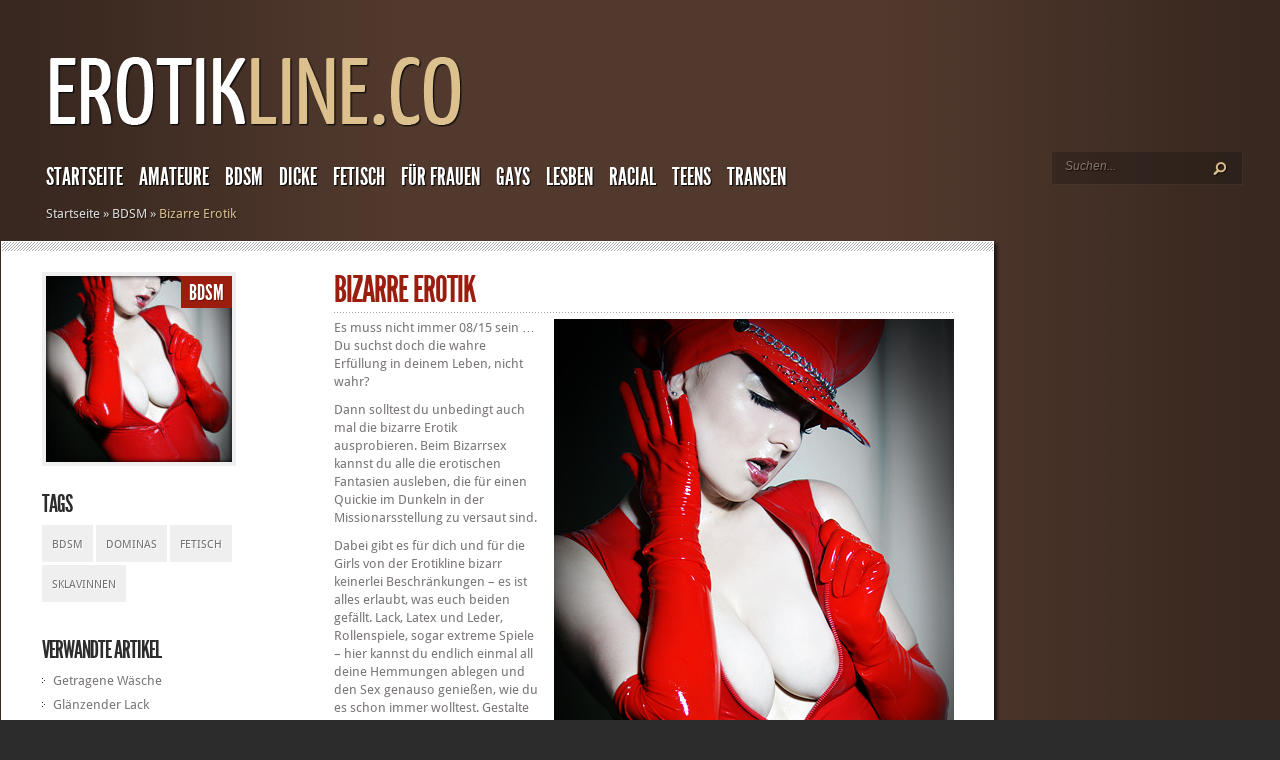

--- FILE ---
content_type: text/html; charset=UTF-8
request_url: https://www.erotikline.co/bizarre-erotik/
body_size: 9097
content:
<!DOCTYPE html PUBLIC "-//W3C//DTD XHTML 1.0 Transitional//EN" "http://www.w3.org/TR/xhtml1/DTD/xhtml1-transitional.dtd">
<html xmlns="http://www.w3.org/1999/xhtml" dir="ltr" lang="de" prefix="og: https://ogp.me/ns#">
<head profile="http://gmpg.org/xfn/11">
<meta http-equiv="Content-Type" content="text/html; charset=UTF-8" />
<meta http-equiv="X-UA-Compatible" content="IE=7" />
<title>Bizarre Erotik: extremer Bizarrsex bei live Telefonsex-Line | Erotikline</title>

<link href='https://www.erotikline.co/pix/dsgvo-webfonts/4a411a75f796c873b235e3bf8908f0bb.css' rel='stylesheet' type='text/css' />

<link rel="stylesheet" href="https://www.erotikline.co/wp-content/themes/TheStyle-Child/style.css" type="text/css" media="screen" />
<link rel="stylesheet" href="/wp-content/themes/TheStyle-Child/pxl_numbers.css" type="text/css" media="screen" />
<link rel="alternate" type="application/rss+xml" title="Erotikline RSS Feed" href="https://www.erotikline.co/feed/" />
<link rel="alternate" type="application/atom+xml" title="Erotikline Atom Feed" href="https://www.erotikline.co/feed/atom/" />
<link rel="pingback" href="https://www.erotikline.co/xmlrpc.php" />

<!--[if lt IE 7]>
	<link rel="stylesheet" type="text/css" href="https://www.erotikline.co/wp-content/themes/TheStyle/css/ie6style.css" />
	<script type="text/javascript" src="https://www.erotikline.co/wp-content/themes/TheStyle/js/DD_belatedPNG_0.0.8a-min.js"></script>
	<script type="text/javascript">DD_belatedPNG.fix('img#logo, #search-form, .thumbnail .overlay, .big .thumbnail .overlay, .entry-content, .bottom-bg, #controllers span#left-arrow, #controllers span#right-arrow, #content-bottom-bg, .post, #comment-wrap, .post-content, .single-thumb .overlay, .post ul.related-posts li, .hr, ul.nav ul li a, ul.nav ul li a:hover, #comment-wrap #comment-bottom-bg, ol.commentlist, .comment-icon, #commentform textarea#comment, .avatar span.overlay, li.comment, #footer .widget ul a, #footer .widget ul a:hover, #sidebar .widget, #sidebar h3.widgettitle, #sidebar .widgetcontent ul li, #tabbed-area, #tabbed-area li a, #tabbed .tab ul li');</script>
<![endif]-->
<!--[if IE 7]>
	<link rel="stylesheet" type="text/css" href="https://www.erotikline.co/wp-content/themes/TheStyle/css/ie7style.css" />
<![endif]-->
<!--[if IE 8]>
	<link rel="stylesheet" type="text/css" href="https://www.erotikline.co/wp-content/themes/TheStyle/css/ie8style.css" />
<![endif]-->

<script type="text/javascript">
	document.documentElement.className = 'js';
</script>

<script>var et_site_url='https://www.erotikline.co';var et_post_id='161';function et_core_page_resource_fallback(a,b){"undefined"===typeof b&&(b=a.sheet.cssRules&&0===a.sheet.cssRules.length);b&&(a.onerror=null,a.onload=null,a.href?a.href=et_site_url+"/?et_core_page_resource="+a.id+et_post_id:a.src&&(a.src=et_site_url+"/?et_core_page_resource="+a.id+et_post_id))}
</script><title>Bizarre Erotik: extremer Bizarrsex bei live Telefonsex-Line | Erotikline</title>

		<!-- All in One SEO 4.9.3 - aioseo.com -->
	<meta name="robots" content="max-image-preview:large" />
	<meta name="author" content="erotikline"/>
	<link rel="canonical" href="https://www.erotikline.co/bizarre-erotik/" />
	<meta name="generator" content="All in One SEO (AIOSEO) 4.9.3" />
		<meta property="og:locale" content="de_DE" />
		<meta property="og:site_name" content="Erotikline |" />
		<meta property="og:type" content="article" />
		<meta property="og:title" content="Bizarre Erotik: extremer Bizarrsex bei live Telefonsex-Line | Erotikline" />
		<meta property="og:url" content="https://www.erotikline.co/bizarre-erotik/" />
		<meta property="article:published_time" content="2011-10-13T13:26:38+00:00" />
		<meta property="article:modified_time" content="2022-09-23T10:42:31+00:00" />
		<meta name="twitter:card" content="summary" />
		<meta name="twitter:title" content="Bizarre Erotik: extremer Bizarrsex bei live Telefonsex-Line | Erotikline" />
		<script type="application/ld+json" class="aioseo-schema">
			{"@context":"https:\/\/schema.org","@graph":[{"@type":"Article","@id":"https:\/\/www.erotikline.co\/bizarre-erotik\/#article","name":"Bizarre Erotik: extremer Bizarrsex bei live Telefonsex-Line | Erotikline","headline":"Bizarre Erotik","author":{"@id":"https:\/\/www.erotikline.co\/author\/andi\/#author"},"publisher":{"@id":"https:\/\/www.erotikline.co\/#organization"},"image":{"@type":"ImageObject","url":"https:\/\/www.erotikline.co\/pix\/bizarre-erotik.jpg","@id":"https:\/\/www.erotikline.co\/bizarre-erotik\/#articleImage","width":400,"height":597},"datePublished":"2011-10-13T14:26:38+01:00","dateModified":"2022-09-23T11:42:31+01:00","inLanguage":"de-DE","mainEntityOfPage":{"@id":"https:\/\/www.erotikline.co\/bizarre-erotik\/#webpage"},"isPartOf":{"@id":"https:\/\/www.erotikline.co\/bizarre-erotik\/#webpage"},"articleSection":"BDSM, BDSM, Dominas, Fetisch, Sklavinnen"},{"@type":"BreadcrumbList","@id":"https:\/\/www.erotikline.co\/bizarre-erotik\/#breadcrumblist","itemListElement":[{"@type":"ListItem","@id":"https:\/\/www.erotikline.co#listItem","position":1,"name":"Home","item":"https:\/\/www.erotikline.co","nextItem":{"@type":"ListItem","@id":"https:\/\/www.erotikline.co\/category\/bdsm\/#listItem","name":"BDSM"}},{"@type":"ListItem","@id":"https:\/\/www.erotikline.co\/category\/bdsm\/#listItem","position":2,"name":"BDSM","item":"https:\/\/www.erotikline.co\/category\/bdsm\/","nextItem":{"@type":"ListItem","@id":"https:\/\/www.erotikline.co\/bizarre-erotik\/#listItem","name":"Bizarre Erotik"},"previousItem":{"@type":"ListItem","@id":"https:\/\/www.erotikline.co#listItem","name":"Home"}},{"@type":"ListItem","@id":"https:\/\/www.erotikline.co\/bizarre-erotik\/#listItem","position":3,"name":"Bizarre Erotik","previousItem":{"@type":"ListItem","@id":"https:\/\/www.erotikline.co\/category\/bdsm\/#listItem","name":"BDSM"}}]},{"@type":"Organization","@id":"https:\/\/www.erotikline.co\/#organization","name":"Erotikline","url":"https:\/\/www.erotikline.co\/"},{"@type":"Person","@id":"https:\/\/www.erotikline.co\/author\/andi\/#author","url":"https:\/\/www.erotikline.co\/author\/andi\/","name":"erotikline"},{"@type":"WebPage","@id":"https:\/\/www.erotikline.co\/bizarre-erotik\/#webpage","url":"https:\/\/www.erotikline.co\/bizarre-erotik\/","name":"Bizarre Erotik: extremer Bizarrsex bei live Telefonsex-Line | Erotikline","inLanguage":"de-DE","isPartOf":{"@id":"https:\/\/www.erotikline.co\/#website"},"breadcrumb":{"@id":"https:\/\/www.erotikline.co\/bizarre-erotik\/#breadcrumblist"},"author":{"@id":"https:\/\/www.erotikline.co\/author\/andi\/#author"},"creator":{"@id":"https:\/\/www.erotikline.co\/author\/andi\/#author"},"datePublished":"2011-10-13T14:26:38+01:00","dateModified":"2022-09-23T11:42:31+01:00"},{"@type":"WebSite","@id":"https:\/\/www.erotikline.co\/#website","url":"https:\/\/www.erotikline.co\/","name":"Erotikline","inLanguage":"de-DE","publisher":{"@id":"https:\/\/www.erotikline.co\/#organization"}}]}
		</script>
		<!-- All in One SEO -->

<link rel="alternate" type="application/rss+xml" title="Erotikline &raquo; Feed" href="https://www.erotikline.co/feed/" />
<link rel="alternate" type="application/rss+xml" title="Erotikline &raquo; Kommentar-Feed" href="https://www.erotikline.co/comments/feed/" />
<link rel="alternate" type="application/rss+xml" title="Erotikline &raquo; Bizarre Erotik-Kommentar-Feed" href="https://www.erotikline.co/bizarre-erotik/feed/" />
		<link rel="stylesheet" href="https://www.erotikline.co/wp-content/themes/TheStyle/style-Brown.css" type="text/css" media="screen" />
	<meta content="TheStyle Child v.0.1.0" name="generator"/><style id='wp-img-auto-sizes-contain-inline-css' type='text/css'>
img:is([sizes=auto i],[sizes^="auto," i]){contain-intrinsic-size:3000px 1500px}
/*# sourceURL=wp-img-auto-sizes-contain-inline-css */
</style>
<style id='wp-block-library-inline-css' type='text/css'>
:root{--wp-block-synced-color:#7a00df;--wp-block-synced-color--rgb:122,0,223;--wp-bound-block-color:var(--wp-block-synced-color);--wp-editor-canvas-background:#ddd;--wp-admin-theme-color:#007cba;--wp-admin-theme-color--rgb:0,124,186;--wp-admin-theme-color-darker-10:#006ba1;--wp-admin-theme-color-darker-10--rgb:0,107,160.5;--wp-admin-theme-color-darker-20:#005a87;--wp-admin-theme-color-darker-20--rgb:0,90,135;--wp-admin-border-width-focus:2px}@media (min-resolution:192dpi){:root{--wp-admin-border-width-focus:1.5px}}.wp-element-button{cursor:pointer}:root .has-very-light-gray-background-color{background-color:#eee}:root .has-very-dark-gray-background-color{background-color:#313131}:root .has-very-light-gray-color{color:#eee}:root .has-very-dark-gray-color{color:#313131}:root .has-vivid-green-cyan-to-vivid-cyan-blue-gradient-background{background:linear-gradient(135deg,#00d084,#0693e3)}:root .has-purple-crush-gradient-background{background:linear-gradient(135deg,#34e2e4,#4721fb 50%,#ab1dfe)}:root .has-hazy-dawn-gradient-background{background:linear-gradient(135deg,#faaca8,#dad0ec)}:root .has-subdued-olive-gradient-background{background:linear-gradient(135deg,#fafae1,#67a671)}:root .has-atomic-cream-gradient-background{background:linear-gradient(135deg,#fdd79a,#004a59)}:root .has-nightshade-gradient-background{background:linear-gradient(135deg,#330968,#31cdcf)}:root .has-midnight-gradient-background{background:linear-gradient(135deg,#020381,#2874fc)}:root{--wp--preset--font-size--normal:16px;--wp--preset--font-size--huge:42px}.has-regular-font-size{font-size:1em}.has-larger-font-size{font-size:2.625em}.has-normal-font-size{font-size:var(--wp--preset--font-size--normal)}.has-huge-font-size{font-size:var(--wp--preset--font-size--huge)}.has-text-align-center{text-align:center}.has-text-align-left{text-align:left}.has-text-align-right{text-align:right}.has-fit-text{white-space:nowrap!important}#end-resizable-editor-section{display:none}.aligncenter{clear:both}.items-justified-left{justify-content:flex-start}.items-justified-center{justify-content:center}.items-justified-right{justify-content:flex-end}.items-justified-space-between{justify-content:space-between}.screen-reader-text{border:0;clip-path:inset(50%);height:1px;margin:-1px;overflow:hidden;padding:0;position:absolute;width:1px;word-wrap:normal!important}.screen-reader-text:focus{background-color:#ddd;clip-path:none;color:#444;display:block;font-size:1em;height:auto;left:5px;line-height:normal;padding:15px 23px 14px;text-decoration:none;top:5px;width:auto;z-index:100000}html :where(.has-border-color){border-style:solid}html :where([style*=border-top-color]){border-top-style:solid}html :where([style*=border-right-color]){border-right-style:solid}html :where([style*=border-bottom-color]){border-bottom-style:solid}html :where([style*=border-left-color]){border-left-style:solid}html :where([style*=border-width]){border-style:solid}html :where([style*=border-top-width]){border-top-style:solid}html :where([style*=border-right-width]){border-right-style:solid}html :where([style*=border-bottom-width]){border-bottom-style:solid}html :where([style*=border-left-width]){border-left-style:solid}html :where(img[class*=wp-image-]){height:auto;max-width:100%}:where(figure){margin:0 0 1em}html :where(.is-position-sticky){--wp-admin--admin-bar--position-offset:var(--wp-admin--admin-bar--height,0px)}@media screen and (max-width:600px){html :where(.is-position-sticky){--wp-admin--admin-bar--position-offset:0px}}

/*# sourceURL=wp-block-library-inline-css */
</style><style id='global-styles-inline-css' type='text/css'>
:root{--wp--preset--aspect-ratio--square: 1;--wp--preset--aspect-ratio--4-3: 4/3;--wp--preset--aspect-ratio--3-4: 3/4;--wp--preset--aspect-ratio--3-2: 3/2;--wp--preset--aspect-ratio--2-3: 2/3;--wp--preset--aspect-ratio--16-9: 16/9;--wp--preset--aspect-ratio--9-16: 9/16;--wp--preset--color--black: #000000;--wp--preset--color--cyan-bluish-gray: #abb8c3;--wp--preset--color--white: #ffffff;--wp--preset--color--pale-pink: #f78da7;--wp--preset--color--vivid-red: #cf2e2e;--wp--preset--color--luminous-vivid-orange: #ff6900;--wp--preset--color--luminous-vivid-amber: #fcb900;--wp--preset--color--light-green-cyan: #7bdcb5;--wp--preset--color--vivid-green-cyan: #00d084;--wp--preset--color--pale-cyan-blue: #8ed1fc;--wp--preset--color--vivid-cyan-blue: #0693e3;--wp--preset--color--vivid-purple: #9b51e0;--wp--preset--gradient--vivid-cyan-blue-to-vivid-purple: linear-gradient(135deg,rgb(6,147,227) 0%,rgb(155,81,224) 100%);--wp--preset--gradient--light-green-cyan-to-vivid-green-cyan: linear-gradient(135deg,rgb(122,220,180) 0%,rgb(0,208,130) 100%);--wp--preset--gradient--luminous-vivid-amber-to-luminous-vivid-orange: linear-gradient(135deg,rgb(252,185,0) 0%,rgb(255,105,0) 100%);--wp--preset--gradient--luminous-vivid-orange-to-vivid-red: linear-gradient(135deg,rgb(255,105,0) 0%,rgb(207,46,46) 100%);--wp--preset--gradient--very-light-gray-to-cyan-bluish-gray: linear-gradient(135deg,rgb(238,238,238) 0%,rgb(169,184,195) 100%);--wp--preset--gradient--cool-to-warm-spectrum: linear-gradient(135deg,rgb(74,234,220) 0%,rgb(151,120,209) 20%,rgb(207,42,186) 40%,rgb(238,44,130) 60%,rgb(251,105,98) 80%,rgb(254,248,76) 100%);--wp--preset--gradient--blush-light-purple: linear-gradient(135deg,rgb(255,206,236) 0%,rgb(152,150,240) 100%);--wp--preset--gradient--blush-bordeaux: linear-gradient(135deg,rgb(254,205,165) 0%,rgb(254,45,45) 50%,rgb(107,0,62) 100%);--wp--preset--gradient--luminous-dusk: linear-gradient(135deg,rgb(255,203,112) 0%,rgb(199,81,192) 50%,rgb(65,88,208) 100%);--wp--preset--gradient--pale-ocean: linear-gradient(135deg,rgb(255,245,203) 0%,rgb(182,227,212) 50%,rgb(51,167,181) 100%);--wp--preset--gradient--electric-grass: linear-gradient(135deg,rgb(202,248,128) 0%,rgb(113,206,126) 100%);--wp--preset--gradient--midnight: linear-gradient(135deg,rgb(2,3,129) 0%,rgb(40,116,252) 100%);--wp--preset--font-size--small: 13px;--wp--preset--font-size--medium: 20px;--wp--preset--font-size--large: 36px;--wp--preset--font-size--x-large: 42px;--wp--preset--spacing--20: 0.44rem;--wp--preset--spacing--30: 0.67rem;--wp--preset--spacing--40: 1rem;--wp--preset--spacing--50: 1.5rem;--wp--preset--spacing--60: 2.25rem;--wp--preset--spacing--70: 3.38rem;--wp--preset--spacing--80: 5.06rem;--wp--preset--shadow--natural: 6px 6px 9px rgba(0, 0, 0, 0.2);--wp--preset--shadow--deep: 12px 12px 50px rgba(0, 0, 0, 0.4);--wp--preset--shadow--sharp: 6px 6px 0px rgba(0, 0, 0, 0.2);--wp--preset--shadow--outlined: 6px 6px 0px -3px rgb(255, 255, 255), 6px 6px rgb(0, 0, 0);--wp--preset--shadow--crisp: 6px 6px 0px rgb(0, 0, 0);}:where(.is-layout-flex){gap: 0.5em;}:where(.is-layout-grid){gap: 0.5em;}body .is-layout-flex{display: flex;}.is-layout-flex{flex-wrap: wrap;align-items: center;}.is-layout-flex > :is(*, div){margin: 0;}body .is-layout-grid{display: grid;}.is-layout-grid > :is(*, div){margin: 0;}:where(.wp-block-columns.is-layout-flex){gap: 2em;}:where(.wp-block-columns.is-layout-grid){gap: 2em;}:where(.wp-block-post-template.is-layout-flex){gap: 1.25em;}:where(.wp-block-post-template.is-layout-grid){gap: 1.25em;}.has-black-color{color: var(--wp--preset--color--black) !important;}.has-cyan-bluish-gray-color{color: var(--wp--preset--color--cyan-bluish-gray) !important;}.has-white-color{color: var(--wp--preset--color--white) !important;}.has-pale-pink-color{color: var(--wp--preset--color--pale-pink) !important;}.has-vivid-red-color{color: var(--wp--preset--color--vivid-red) !important;}.has-luminous-vivid-orange-color{color: var(--wp--preset--color--luminous-vivid-orange) !important;}.has-luminous-vivid-amber-color{color: var(--wp--preset--color--luminous-vivid-amber) !important;}.has-light-green-cyan-color{color: var(--wp--preset--color--light-green-cyan) !important;}.has-vivid-green-cyan-color{color: var(--wp--preset--color--vivid-green-cyan) !important;}.has-pale-cyan-blue-color{color: var(--wp--preset--color--pale-cyan-blue) !important;}.has-vivid-cyan-blue-color{color: var(--wp--preset--color--vivid-cyan-blue) !important;}.has-vivid-purple-color{color: var(--wp--preset--color--vivid-purple) !important;}.has-black-background-color{background-color: var(--wp--preset--color--black) !important;}.has-cyan-bluish-gray-background-color{background-color: var(--wp--preset--color--cyan-bluish-gray) !important;}.has-white-background-color{background-color: var(--wp--preset--color--white) !important;}.has-pale-pink-background-color{background-color: var(--wp--preset--color--pale-pink) !important;}.has-vivid-red-background-color{background-color: var(--wp--preset--color--vivid-red) !important;}.has-luminous-vivid-orange-background-color{background-color: var(--wp--preset--color--luminous-vivid-orange) !important;}.has-luminous-vivid-amber-background-color{background-color: var(--wp--preset--color--luminous-vivid-amber) !important;}.has-light-green-cyan-background-color{background-color: var(--wp--preset--color--light-green-cyan) !important;}.has-vivid-green-cyan-background-color{background-color: var(--wp--preset--color--vivid-green-cyan) !important;}.has-pale-cyan-blue-background-color{background-color: var(--wp--preset--color--pale-cyan-blue) !important;}.has-vivid-cyan-blue-background-color{background-color: var(--wp--preset--color--vivid-cyan-blue) !important;}.has-vivid-purple-background-color{background-color: var(--wp--preset--color--vivid-purple) !important;}.has-black-border-color{border-color: var(--wp--preset--color--black) !important;}.has-cyan-bluish-gray-border-color{border-color: var(--wp--preset--color--cyan-bluish-gray) !important;}.has-white-border-color{border-color: var(--wp--preset--color--white) !important;}.has-pale-pink-border-color{border-color: var(--wp--preset--color--pale-pink) !important;}.has-vivid-red-border-color{border-color: var(--wp--preset--color--vivid-red) !important;}.has-luminous-vivid-orange-border-color{border-color: var(--wp--preset--color--luminous-vivid-orange) !important;}.has-luminous-vivid-amber-border-color{border-color: var(--wp--preset--color--luminous-vivid-amber) !important;}.has-light-green-cyan-border-color{border-color: var(--wp--preset--color--light-green-cyan) !important;}.has-vivid-green-cyan-border-color{border-color: var(--wp--preset--color--vivid-green-cyan) !important;}.has-pale-cyan-blue-border-color{border-color: var(--wp--preset--color--pale-cyan-blue) !important;}.has-vivid-cyan-blue-border-color{border-color: var(--wp--preset--color--vivid-cyan-blue) !important;}.has-vivid-purple-border-color{border-color: var(--wp--preset--color--vivid-purple) !important;}.has-vivid-cyan-blue-to-vivid-purple-gradient-background{background: var(--wp--preset--gradient--vivid-cyan-blue-to-vivid-purple) !important;}.has-light-green-cyan-to-vivid-green-cyan-gradient-background{background: var(--wp--preset--gradient--light-green-cyan-to-vivid-green-cyan) !important;}.has-luminous-vivid-amber-to-luminous-vivid-orange-gradient-background{background: var(--wp--preset--gradient--luminous-vivid-amber-to-luminous-vivid-orange) !important;}.has-luminous-vivid-orange-to-vivid-red-gradient-background{background: var(--wp--preset--gradient--luminous-vivid-orange-to-vivid-red) !important;}.has-very-light-gray-to-cyan-bluish-gray-gradient-background{background: var(--wp--preset--gradient--very-light-gray-to-cyan-bluish-gray) !important;}.has-cool-to-warm-spectrum-gradient-background{background: var(--wp--preset--gradient--cool-to-warm-spectrum) !important;}.has-blush-light-purple-gradient-background{background: var(--wp--preset--gradient--blush-light-purple) !important;}.has-blush-bordeaux-gradient-background{background: var(--wp--preset--gradient--blush-bordeaux) !important;}.has-luminous-dusk-gradient-background{background: var(--wp--preset--gradient--luminous-dusk) !important;}.has-pale-ocean-gradient-background{background: var(--wp--preset--gradient--pale-ocean) !important;}.has-electric-grass-gradient-background{background: var(--wp--preset--gradient--electric-grass) !important;}.has-midnight-gradient-background{background: var(--wp--preset--gradient--midnight) !important;}.has-small-font-size{font-size: var(--wp--preset--font-size--small) !important;}.has-medium-font-size{font-size: var(--wp--preset--font-size--medium) !important;}.has-large-font-size{font-size: var(--wp--preset--font-size--large) !important;}.has-x-large-font-size{font-size: var(--wp--preset--font-size--x-large) !important;}
/*# sourceURL=global-styles-inline-css */
</style>

<style id='classic-theme-styles-inline-css' type='text/css'>
/*! This file is auto-generated */
.wp-block-button__link{color:#fff;background-color:#32373c;border-radius:9999px;box-shadow:none;text-decoration:none;padding:calc(.667em + 2px) calc(1.333em + 2px);font-size:1.125em}.wp-block-file__button{background:#32373c;color:#fff;text-decoration:none}
/*# sourceURL=/wp-includes/css/classic-themes.min.css */
</style>
<link rel='stylesheet' id='wpo_min-header-0-css' href='https://www.erotikline.co/wp-content/cache/wpo-minify/1768297378/assets/wpo-minify-header-891c225e.min.css' type='text/css' media='all' />
<script type="text/javascript" src="https://www.erotikline.co/wp-content/cache/wpo-minify/1768297378/assets/wpo-minify-header-7b710e47.min.js" id="wpo_min-header-0-js"></script>
<meta name="generator" content="WordPress 6.9" />
<link rel='shortlink' href='https://www.erotikline.co/?p=161' />
		<style type="text/css">
				</style>
	<link rel="preload" href="https://www.erotikline.co/wp-content/themes/TheStyle/core/admin/fonts/modules.ttf" as="font" crossorigin="anonymous">	<style type="text/css">
		#et_pt_portfolio_gallery { margin-left: -10px; }
		.et_pt_portfolio_item { margin-left: 11px; }
		.et_portfolio_small { margin-left: -38px !important; }
		.et_portfolio_small .et_pt_portfolio_item { margin-left: 26px !important; }
		.et_portfolio_large { margin-left: -12px !important; }
		.et_portfolio_large .et_pt_portfolio_item { margin-left: 13px !important; }
	</style>
<link rel="stylesheet" id="et-customizer-global-cached-inline-styles" href="https://www.erotikline.co/wp-content/et-cache/global/et-customizer-global-17679646327402.min.css" onerror="et_core_page_resource_fallback(this, true)" onload="et_core_page_resource_fallback(this)" />
</head>
<body class="wp-singular post-template-default single single-post postid-161 single-format-standard wp-theme-TheStyle wp-child-theme-TheStyle-Child et_includes_sidebar">
	<div id="container">
		<div id="container2">
			<div id="header">
				<a href="https://www.erotikline.co" title="Erotikline">
										<img src="https://www.erotikline.co/pix/logo.png" alt="TheStyle Logo" id="logo"/>
				</a>
				<div id="header-bottom" class="clearfix">
											<ul id="primary" class="nav">
															<li ><a href="https://www.erotikline.co">Startseite</a></li>
														
													
								<li class="cat-item cat-item-3"><a href="https://www.erotikline.co/category/amateure/">Amateure</a>
</li>
	<li class="cat-item cat-item-4"><a href="https://www.erotikline.co/category/bdsm/">BDSM</a>
</li>
	<li class="cat-item cat-item-5"><a href="https://www.erotikline.co/category/dicke/">Dicke</a>
</li>
	<li class="cat-item cat-item-6"><a href="https://www.erotikline.co/category/fetisch/">Fetisch</a>
</li>
	<li class="cat-item cat-item-28"><a href="https://www.erotikline.co/category/fur-frauen/">Für Frauen</a>
</li>
	<li class="cat-item cat-item-16"><a href="https://www.erotikline.co/category/gays/">Gays</a>
</li>
	<li class="cat-item cat-item-17"><a href="https://www.erotikline.co/category/lesben/">Lesben</a>
</li>
	<li class="cat-item cat-item-20"><a href="https://www.erotikline.co/category/racial/">Racial</a>
</li>
	<li class="cat-item cat-item-23"><a href="https://www.erotikline.co/category/teens/">Teens</a>
</li>
	<li class="cat-item cat-item-27"><a href="https://www.erotikline.co/category/transen/">Transen</a>
</li>
						</ul> <!-- end ul#nav -->
										
					<div id="search-form">
						<form method="get" id="searchform" action="https://www.erotikline.co">
							<input type="text" value="Suchen..." name="s" id="searchinput" />

							<input type="image" src="https://www.erotikline.co/wp-content/themes/TheStyle/images/search-btn.png" id="searchsubmit" />
						</form>
					</div> <!-- end #search-form -->
					
				</div> <!-- end #header-bottom -->	
			</div> <!-- end #header --><div id="breadcrumbs">

					<a href="https://www.erotikline.co">Startseite</a> <span class="raquo">&raquo;</span>

									<a href="https://www.erotikline.co/category/bdsm/">BDSM</a> <span class="raquo">&raquo;</span> Bizarre Erotik					
</div> <!-- end #breadcrumbs -->
<div id="content" class="clearfix">
    <div id="left-area">
        <div id="post" class="post">
      <div class="post-content clearfix">
        <div class="info-panel">
          	<div class="single-thumb">

					<img src="https://www.erotikline.co/pix/bizarre-erotik-171140_186x186.jpg" alt="Bizarre Erotik" class="" width="186" height="186" />			<span class="overlay"></span>
											<div class="category"><?php// the_category(); ?><ul class="post-categories"><li><a rel="category tag">BDSM</a></li></ul></div>


						</div> <!-- end .single-thumb -->

<div class="clear"></div>

	<h3 class="infotitle">Tags</h3>
	<div class="tags clearfix">
		<ul><li><a href="https://www.erotikline.co/tag/bdsm/" rel="tag">BDSM</a></li><li><a href="https://www.erotikline.co/tag/dominas/" rel="tag">Dominas</a></li><li><a href="https://www.erotikline.co/tag/fetisch/" rel="tag">Fetisch</a></li><li><a href="https://www.erotikline.co/tag/sklavinnen/" rel="tag">Sklavinnen</a></li></ul>	</div>

	<h3 class="infotitle">Verwandte Artikel</h3>
				<div class="related">
				<ul class="related-posts">
											<li><a href="https://www.erotikline.co/getragene-waesche/">Getragene Wäsche</a></li>
											<li><a href="https://www.erotikline.co/glaenzender-lack/">Glänzender Lack</a></li>
											<li><a href="https://www.erotikline.co/leder-fetisch/">Leder Fetisch</a></li>
											<li><a href="https://www.erotikline.co/gummi-und-latex/">Gummi &#038; Latex</a></li>
									</ul>
			</div>
		
<h3 class="infotitle">Share</h3>
<div class="share-panel">
		<a href="https://twitter.com/home?status=Bizarre Erotik https://www.erotikline.co/bizarre-erotik/"><img src="https://www.erotikline.co/wp-content/themes/TheStyle/images/twitter.png" alt="" /></a>
	<a href="https://www.facebook.com/sharer.php?u=https://www.erotikline.co/bizarre-erotik/&t=Bizarre Erotik" target="_blank"><img src="https://www.erotikline.co/wp-content/themes/TheStyle/images/facebook.png" alt="" /></a>
	<a href="https://del.icio.us/post?url=https://www.erotikline.co/bizarre-erotik/&amp;title=Bizarre Erotik" target="_blank"><img src="https://www.erotikline.co/wp-content/themes/TheStyle/images/delicious.png" alt="" /></a>
	<a href="https://www.digg.com/submit?phase=2&amp;url=https://www.erotikline.co/bizarre-erotik/&amp;title=Bizarre Erotik" target="_blank"><img src="https://www.erotikline.co/wp-content/themes/TheStyle/images/digg.png" alt="" /></a>
	<a href="https://www.reddit.com/submit?url=https://www.erotikline.co/bizarre-erotik/&amp;title=Bizarre Erotik" target="_blank"><img src="https://www.erotikline.co/wp-content/themes/TheStyle/images/reddit.png" alt="" /></a>
</div> <!-- end .share-panel -->        </div>
        <!-- end .info-panel -->
        <div class="post-text">
          <h1 class="title">
            Bizarre Erotik          </h1>
                              <div class="hr"></div>
          <p><img decoding="async" src="http://www.erotikline.co/pix/bizarre-erotik.jpg" alt="" title="bizarre-erotik" width="400" height="597" class="alignright size-full wp-image-162" srcset="https://www.erotikline.co/pix/bizarre-erotik.jpg 400w, https://www.erotikline.co/pix/bizarre-erotik-201x300.jpg 201w" sizes="(max-width: 400px) 100vw, 400px" />Es muss nicht immer 08/15 sein …<br />
Du suchst doch die wahre Erfüllung in deinem Leben, nicht wahr? </p>
<p>Dann solltest du unbedingt auch mal die bizarre Erotik ausprobieren. Beim Bizarrsex kannst du alle die erotischen Fantasien ausleben, die für einen Quickie im Dunkeln in der Missionarsstellung zu versaut sind. </p>
<p>Dabei gibt es für dich und für die Girls von der Erotikline bizarr keinerlei Beschränkungen &#8211; es ist alles erlaubt, was euch beiden gefällt. Lack, Latex und Leder, Rollenspiele, sogar extreme Spiele &#8211; hier kannst du endlich einmal all deine Hemmungen ablegen und  den Sex genauso genießen, wie du es schon immer wolltest. Gestalte deinen Telefon Flirt so bizarr, wie du ihn haben willst.</p>
<div class="post-callme">
  <p class="post-meta">
    <a href="tel:09005 66 50 33 25"><span class="post-null900">09005 -</span>
    <span class="post-number"> 66 50 33 25</span></a>
  </p> 

  <p class="post-price">€ 1,99/min.Festn., max. € 2,99/Min. Mobil </p>
<br />
<div class="pxl_numbers"><span class="pxl_teaser">aus Österreich wähle:</span>
<div class="pxl_number-AT">
<span class="pxl_prefix">0930 -</span>
<span class="pxl_number">78 15 40 29</span>
<span class="pxl_price">€ 2,17 / Min aus Österreich</span>
</div>
<span class="pxl_teaser">aus der Schweiz wähle:</span>
<div class="pxl_number-CH-PIN">
<span class="pxl_prefix">0906 -</span>
<span class="pxl_number">33 33 88</span>
<small>Pin:</small> <span class="pxl_number">086</span>
<span class="pxl_price">CHF 3,13 / Min aus der Schweiz</span>
</div></div>
</div>


<br class="pxl_clear" />          <br style="clear: both" />
                   
                                        
        </div>
        <!-- .post-text -->
      </div>
      <!-- .post-content -->
    </div>
    <!-- #post -->
          </div>
  <!-- #left-area -->
  <div id="sidebar">

		
</div> <!-- end #sidebar --></div>
<!-- #content -->
<div id="content-bottom-bg"></div>
		</div> <!-- end #container2 -->
	</div> <!-- end #container -->		
	
	<div id="footer">
		<div id="footer-wrapper">
			<div id="footer-content">
				
		<div id="recent-posts-3" class="widget widget_recent_entries">
		<h3 class="title">Neueste Beiträge</h3>
		<ul>
											<li>
					<a href="https://www.erotikline.co/telefonsex-fuer-frauen/">Männer für Frauen</a>
									</li>
											<li>
					<a href="https://www.erotikline.co/shemales/">Shemales</a>
									</li>
											<li>
					<a href="https://www.erotikline.co/suesse-teenies/">Süße Teenies</a>
									</li>
											<li>
					<a href="https://www.erotikline.co/telefonsex-teens/">Telefonsex Teens</a>
									</li>
											<li>
					<a href="https://www.erotikline.co/junge-maedchen-ab-18/">Junge Mädchen ab 18</a>
									</li>
											<li>
					<a href="https://www.erotikline.co/getragene-waesche/">Getragene Wäsche</a>
									</li>
											<li>
					<a href="https://www.erotikline.co/glaenzender-lack/">Glänzender Lack</a>
									</li>
					</ul>

		</div> <!-- end .footer-widget --><div id="linkcat-2" class="widget widget_links"><h3 class="title">Blogroll</h3>
	<ul class='xoxo blogroll'>
<li><a href="https://www.telefonsex.net" target="_blank">Telefonsex.net</a></li>
<li><a href="https://www.abc-telefonerotik.net" title="das ABC der Telefonerotik" target="_blank">www.abc-telefonerotik.net</a></li>
<li><a href="https://www.sex-am-telefon.co" title="privater Sex am Telefon" target="_blank">www.sex-am-telefon.co</a></li>
<li><a href="https://www.telefonfick.org" title="der heiße Fick am Telefon" target="_blank">www.telefonfick.org</a></li>
<li><a href="https://www.telefonsex.org" target="_blank">www.telefonsex.org</a></li>

	</ul>
</div> <!-- end .footer-widget -->
<div id="categories-3" class="widget widget_categories"><h3 class="title">Kategorien</h3>
			<ul>
					<li class="cat-item cat-item-3"><a href="https://www.erotikline.co/category/amateure/">Amateure</a>
</li>
	<li class="cat-item cat-item-4"><a href="https://www.erotikline.co/category/bdsm/">BDSM</a>
</li>
	<li class="cat-item cat-item-5"><a href="https://www.erotikline.co/category/dicke/">Dicke</a>
</li>
	<li class="cat-item cat-item-6"><a href="https://www.erotikline.co/category/fetisch/">Fetisch</a>
</li>
	<li class="cat-item cat-item-28"><a href="https://www.erotikline.co/category/fur-frauen/">Für Frauen</a>
</li>
	<li class="cat-item cat-item-16"><a href="https://www.erotikline.co/category/gays/">Gays</a>
</li>
	<li class="cat-item cat-item-17"><a href="https://www.erotikline.co/category/lesben/">Lesben</a>
</li>
	<li class="cat-item cat-item-20"><a href="https://www.erotikline.co/category/racial/">Racial</a>
</li>
	<li class="cat-item cat-item-23"><a href="https://www.erotikline.co/category/teens/">Teens</a>
</li>
	<li class="cat-item cat-item-27"><a href="https://www.erotikline.co/category/transen/">Transen</a>
</li>
			</ul>

			</div> <!-- end .footer-widget -->			</div> <!-- end #footer-content -->

		</div> <!-- end #footer-wrapper -->
	</div> <!-- end #footer -->		
				
	
	<script type="text/javascript" src="https://www.erotikline.co/wp-content/themes/TheStyle/js/jquery.masonry.min.js"></script>
	<script type="text/javascript">
		jQuery(window).load(function(){
							jQuery('#content #boxes').masonry({ columnWidth: 122, animate: true });
						jQuery('#footer-content').masonry({ columnWidth: 305, animate: true });

			var $fixed_sidebar_content = jQuery('.sidebar-fixedwidth');

			if ( $fixed_sidebar_content.length ) {
				var sidebarHeight = $fixed_sidebar_content.find('#sidebar').height(),
					contentHeight = $fixed_sidebar_content.height();
				if ( contentHeight < sidebarHeight ) $fixed_sidebar_content.css('height',sidebarHeight);
			}
		});
	</script>
	<script type="text/javascript" src="https://www.erotikline.co/wp-content/themes/TheStyle/js/superfish.js"></script>

	<script type="text/javascript" src="https://ajax.googleapis.com/ajax/libs/jqueryui/1.10.2/jquery-ui.min.js"></script>
	<script type="text/javascript" src="https://www.erotikline.co/wp-content/themes/TheStyle/js/jquery.hoverIntent.minified.js"></script>

	<script type="text/javascript">
	//<![CDATA[
		jQuery.noConflict();
		jQuery(document).ready(function(){
			jQuery('ul.nav').superfish({
				delay:       300,                            // one second delay on mouseout
				animation:   {opacity:'show',height:'show'},  // fade-in and slide-down animation
				speed:       'fast',                          // faster animation speed
				autoArrows:  true,                           // disable generation of arrow mark-up
				dropShadows: false                            // disable drop shadows
			});

			jQuery('ul.nav > li > a.sf-with-ul').parent('li').addClass('sf-ul');

			jQuery(".entry").hoverIntent({
				over: makeTall,
				timeout: 100,
				out: makeShort
			});

			var $tabbed_area = jQuery('#tabbed'),
				$tab_content = jQuery('.tab-content'),
				$all_tabs = jQuery('#all_tabs');

			if ($tabbed_area.length) {
				$tabbed_area.tabs({ hide : true });
			};

			et_search_bar();

			function makeTall(){
				jQuery(this).addClass('active').css('z-index','7').find('.bottom-bg .excerpt').animate({"height":200},200);
				jQuery('.entry').not(this).animate({opacity:0.3},200);
			}
			function makeShort(){
				jQuery(this).css('z-index','1').find('.bottom-bg .excerpt').animate({"height":75},200);
				jQuery('.entry').removeClass('active').animate({opacity:1},200);
			}

			<!---- Search Bar Improvements ---->
			function et_search_bar(){
				var $searchform = jQuery('#header div#search-form'),
					$searchinput = $searchform.find("input#searchinput"),
					searchvalue = $searchinput.val();

				$searchinput.focus(function(){
					if (jQuery(this).val() === searchvalue) jQuery(this).val("");
				}).blur(function(){
					if (jQuery(this).val() === "") jQuery(this).val(searchvalue);
				});
			}

			
			jQuery('.entry').click(function(){
				window.location = jQuery(this).find('.title a').attr('href');
			});
		});
	//]]>
	</script>

	<script type="speculationrules">
{"prefetch":[{"source":"document","where":{"and":[{"href_matches":"/*"},{"not":{"href_matches":["/wp-*.php","/wp-admin/*","/pix/*","/wp-content/*","/wp-content/plugins/*","/wp-content/themes/TheStyle-Child/*","/wp-content/themes/TheStyle/*","/*\\?(.+)"]}},{"not":{"selector_matches":"a[rel~=\"nofollow\"]"}},{"not":{"selector_matches":".no-prefetch, .no-prefetch a"}}]},"eagerness":"conservative"}]}
</script>
<script type="text/javascript" src="https://www.erotikline.co/wp-content/cache/wpo-minify/1768297378/assets/wpo-minify-footer-651c075a.min.js" id="wpo_min-footer-0-js" async="async" data-wp-strategy="async"></script>
<script type="text/javascript" id="wpo_min-footer-1-js-extra">
/* <![CDATA[ */
var et_ptemplates_strings = {"captcha":"Captcha","fill":"Fill","field":"field","invalid":"Invalid email"};
//# sourceURL=wpo_min-footer-1-js-extra
/* ]]> */
</script>
<script type="text/javascript" src="https://www.erotikline.co/wp-content/cache/wpo-minify/1768297378/assets/wpo-minify-footer-a63f1eac.min.js" id="wpo_min-footer-1-js"></script>
	
</body>
</html>
<!-- Cached by WP-Optimize (gzip) - https://teamupdraft.com/wp-optimize/ - Last modified: 15. January 2026 12:34 (UTC:1) -->


--- FILE ---
content_type: text/css
request_url: https://www.erotikline.co/pix/dsgvo-webfonts/4a411a75f796c873b235e3bf8908f0bb.css
body_size: 444
content:
/* Original-Document: http://fonts.googleapis.com/css?family=Droid+Sans:regular,bold for: Mozilla/5.0 X11; Ubuntu; Linux x86_64; rv:126.0 Gecko/20100101 Firefox/126.0 replaces: 2 , version: 4 */

/* latin */
@font-face {
  font-family: 'Droid Sans';
  font-style: normal;
  font-weight: 400;
  src: url(https://www.erotikline.co/pix/dsgvo-webfonts/SlGVmQWMvZQIdix7AFxXkHNSbQ.woff2) format('woff2');
  unicode-range: U+0000-00FF, U+0131, U+0152-0153, U+02BB-02BC, U+02C6, U+02DA, U+02DC, U+0304, U+0308, U+0329, U+2000-206F, U+20AC, U+2122, U+2191, U+2193, U+2212, U+2215, U+FEFF, U+FFFD;
}
/* latin */
@font-face {
  font-family: 'Droid Sans';
  font-style: normal;
  font-weight: 700;
  src: url(https://www.erotikline.co/pix/dsgvo-webfonts/SlGWmQWMvZQIdix7AFxXmMh3eDs1Zw.woff2) format('woff2');
  unicode-range: U+0000-00FF, U+0131, U+0152-0153, U+02BB-02BC, U+02C6, U+02DA, U+02DC, U+0304, U+0308, U+0329, U+2000-206F, U+20AC, U+2122, U+2191, U+2193, U+2212, U+2215, U+FEFF, U+FFFD;
}


--- FILE ---
content_type: text/css
request_url: https://www.erotikline.co/wp-content/themes/TheStyle-Child/style.css
body_size: 586
content:
/*
Theme Name:     TheStyle Child
Theme URI:      
Description:    Child theme for the TheStyle theme 
Author:         
Author URI:     http: //example.com/about/
Template:       TheStyle
Version:        0.1.0
*/

@import url("../TheStyle/style.css");

/*#header {
	margin-bottom: 10px;
    margin-top: -76px;
}*/
#header {
	margin-bottom: 24px;
    margin-top: -76px;
}
#header a {
	height: 24px;
}
#logo {
    max-width: 100%;
}
#breadcrumbs {
	color: #DCC08E;
    margin: -24px 0 18px 8px;
}
#breadcrumbs a {
    color: #dedede;
}
#breadcrumbs span.raquo {
	color: #ddd;
}
.null900, .number {
    font-size: 33px;
}
.number {
}
.price {
    font-size: 11px;
    font-weight: 300;
    padding-left: 15px;
    margin-top: -5px;
}
.post-null900, .post-number {
    font-size: 50px;
}
.post-null900 {
    color: #DCC08E;
}
.post-price {
    font-size: 11px;
    font-weight: 300;
    padding-left: 2px;
    margin-top: -15px;
}
.post-callme {

    margin: 15px auto;
    padding-top: 13px;
    text-align: center;
}
.blogstyle-entries, #left-area {
    float: left;
    width: 80%;
}
p.linktext {
	color: #D1D1D1;
    text-shadow: 1px 1px 1px #000000;
    padding-right: 155px;
}
@media only screen and (min-width: 150px) and (max-width: 739px) {
.single-thumb {
display: none;
}
.post-null900, .post-number {
    font-size: 39px;
}
}

--- FILE ---
content_type: text/css
request_url: https://www.erotikline.co/wp-content/themes/TheStyle-Child/pxl_numbers.css
body_size: 527
content:
@charset "utf-8";
/* CSS Document */

/*
.postno {
    color: #FFEFD8;
    font-size: 25px;
    font-weight: 600;
}
*/
.pxl_numbers {
    margin-bottom: 11px;
    /*margin-left: 70px;*/
    margin-top: 20px;
    width: 400px;
	max-width: 100%;
}
.pxl_number-AT, .pxl_number-CH, .pxl_number-CH-PIN {
    font-size: 17px;
    margin-bottom: 10px;
    padding-left: 22px;
}
.pxl_number-AT {
    background: url("/gfx/pxl_flagAT.jpg") no-repeat scroll 0 6px transparent;
}
.pxl_number-CH {
    background: url("/gfx/pxl_flagCH.jpg") no-repeat scroll 0 6px transparent;
}
.pxl_number-CH-PIN {
    background: url("/gfx/pxl_flagCH.jpg") no-repeat scroll 0 6px transparent;
}
.pxl_teaser {
    color: #2C2C2C;;
    display: block;
    font-size: 11px;
    height: 19px;
}
.pxl_prefix {
    color: #2C2C2C;;
    font-size: 14px;
    font-weight: 600;
}
.pxl_number {
    color: #2C2C2C;;
    font-size: 14px;
    font-weight: 600;
}
.pxl_price {
    color: #7A7575;
    display: block;
    font-size: 10px;
}
.pxl_flag {
    margin-right: 4px;
    position: relative;
    top: 2px;
}
.pxl_clear {
    clear: both;
    float: none;
    margin: 0;
    padding: 0;
}
.pxl_numbers small {
    color: #7A7575;
    font-family: Verdana,Arial,sans-serif;
    font-size: 12px;
    margin-left: 3px;
    margin-right: -3px;
}
.post-callme {
	white-space: nowrap;
}


--- FILE ---
content_type: text/css
request_url: https://www.erotikline.co/wp-content/et-cache/global/et-customizer-global-17679646327402.min.css
body_size: 27
content:
p.postinfo{margin-top:10px}